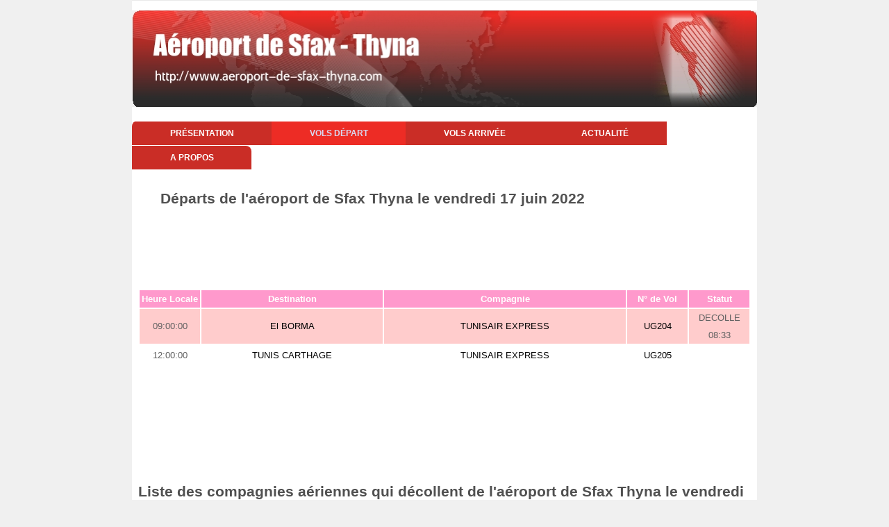

--- FILE ---
content_type: text/html
request_url: https://www.aeroport-de-sfax-thyna.com/tunisie-aeroport-de-sfax-thyna-vol-depart-date-2022-06-17
body_size: 1898
content:




<!DOCTYPE html>
<html>
<head>
 
	<meta name="viewport" content="target-densitydpi=device-dpi,initial-scale=1,maximum-scale=1,minimum-scale=1,user-scalable=no">

   <title>Site de l'aéroport Tunisien deSfax Thyna</title>   

      <meta name="title" content="Vols au  départ de l'aéroport Tunisien de Sfax Thyna en date du vendredi 17 juin 2022"/>      
      <link rel="shortcut icon" href="https://www.aeroport-de-sfax-thyna.com/images/favicon.ico">
      <meta http-equiv="Content-Type" content="text/html; charset=windows-1252" />
      <meta name="description" content="Site pour trouver toutes les informations sur l'aéroport Tunisien de Sfax Thyna : vols à l'aller, au retour, location de voitures, de chambres d'hôtel" />
      <meta name="keywords" content="Aéroport;Tunisie;Tunisien;Sfax Thyna;aviation;aérodrome;tourisme;vol aller;vol retour;" />
      <meta name="language" content="fr" />
      <meta name="robots" content="All" />
      <meta name="copyright" content="Giovanni LLC" />
      
         
	<link rel="stylesheet" type="text/css" href="https://www.aeroport-de-sfax-thyna.com/style.css" />
	<link rel="stylesheet" type="text/css" href="https://www.aeroport-de-sfax-thyna.com/css/responsive.css" />

		<!--[if IE]>
		<style>
		 .nav ul li a {
			padding: 10px 54px;
		  }
		</style>
		<![endif]-->




</head>

<body>
	<div class="wrapper">
	
		<!--Top Banner-->

		

<div class="header">
    <a href="/">
    </a>
</div>






    
    		
		<!-- End Top Banner-->
		
		<!--Main menu-->
		<div class="nav">
			<ul>
				<li><a href="https://www.aeroport-de-sfax-thyna.com">Présentation</a></li>
                                <li id="current" style="border:none">				<a href="https://www.aeroport-de-sfax-thyna.com/tunisie-aeroport-de-sfax-thyna-vols-depart.php">Vols départ</a></li>
                        
                                <li>				
				<a href="https://www.aeroport-de-sfax-thyna.com/tunisie-aeroport-de-sfax-thyna-vols-arrivee.php">Vols arrivée</a></li>
				<li><a href="https://www.aeroport-de-sfax-thyna.com/tunisie-aeroport-de-sfax-thyna-news.php">Actualité</a></li>
				<li><a href="https://www.aeroport-de-sfax-thyna.com/tunisie-aeroport-de-sfax-thyna-about.php">A propos</a></li>
			</ul>
		</div>
		<!--End Main menu-->
		
		<!--Calender-->		
		<div class="calendar">		

	
<table border="0" cellspacing="0" cellpadding="0" width="100%">
<tr>
<td valign="top">
<h1><center>Départs de l'aéroport de Sfax Thyna le vendredi 17 juin 2022</center></h1></td>
</td>
</tr>
<tr>
<td valign="bottom" align="center">

         <center>
         <div class='TestAd'>
                   <script type="text/javascript"><!--
                        google_ad_client = "pub-5272605059009270";
                        /* aeroport largeur */
                        google_ad_slot = "4849107429";
                        google_ad_width = 728;
                        google_ad_height = 90;
                        //-->
                        </script>
                        <script type="text/javascript" src="https://pagead2.googlesyndication.com/pagead/show_ads.js">
                        </script>
                        </div>
                        </center>
                        </td>
</tr>



</table>
      
		</div>

		<!--End Calender-->	
		
		<!-- 3 Tables -->			
		<div class="tables">

<table>
<tr bgcolor="#FF99CC"><td align="center" width="10%"><font color="white"><b>Heure Locale</b></font></td>
<td align="center" width="30%"><font color="white"><b>Destination</b></font></td>
<td align="center" width="40%"><font color="white"><b>Compagnie</b></font></td>
<td align="center" width="10%"><font color="white"><b>N° de Vol</b></font></td>
<td align="center" width="10%"><font color="white"><b>Statut</b></font></td>
</tr>
<tr bgcolor="#FFCCCC">
<td align="center">09:00:00</td>
<td align="center"><a href="https://www.aeroport-de-sfax-thyna.com/tunisie-aeroport-de-sfax-thyna-vol-depart-destination-El+BORMA-date-2022-06-17">El BORMA</a></td>
<td align="center"><a href="https://www.aeroport-de-sfax-thyna.com/tunisie-aeroport-de-sfax-thyna-vol-depart-compagnie-TUNISAIR+EXPRESS-date-2022-06-17">TUNISAIR EXPRESS</a></td>
<td align="center"><a href="https://www.aeroport-de-sfax-thyna.com/tunisie-aeroport-de-sfax-thyna-vol-depart-numero-UG204-date-2022-06-17">UG204</a></td>
<td align="center">DECOLLE 08:33</td>
<tr>
<tr>
<td align="center">12:00:00</td>
<td align="center"><a href="https://www.aeroport-de-sfax-thyna.com/tunisie-aeroport-de-sfax-thyna-vol-depart-destination-TUNIS+CARTHAGE-date-2022-06-17">TUNIS CARTHAGE</a></td>
<td align="center"><a href="https://www.aeroport-de-sfax-thyna.com/tunisie-aeroport-de-sfax-thyna-vol-depart-compagnie-TUNISAIR+EXPRESS-date-2022-06-17">TUNISAIR EXPRESS</a></td>
<td align="center"><a href="https://www.aeroport-de-sfax-thyna.com/tunisie-aeroport-de-sfax-thyna-vol-depart-numero-UG205-date-2022-06-17">UG205</a></td>
<td align="center"> </td>
<tr>
</table>
                        <center><script type="text/javascript"><!--
                        google_ad_client = "pub-5272605059009270";
                        /* aeroport largeur */
                        google_ad_slot = "4849107429";
                        google_ad_width = 728;
                        google_ad_height = 90;
                        //-->
                        </script>
                        <script type="text/javascript" src="https://pagead2.googlesyndication.com/pagead/show_ads.js">
                        </script>
                        </center>                           
                        </div><!--End 3 Table--><br><br><!--1st Company list--><div class="conpany_list"><h1>Liste des compagnies aériennes qui décollent de l'aéroport de Sfax Thyna le vendredi 17 juin 2022</h1><br>          <center><script type="text/javascript"><!--
                        google_ad_client = "pub-5272605059009270";
                        /* aeroport largeur */
                        google_ad_slot = "4849107429";
                        google_ad_width = 728;
                        google_ad_height = 90;
                        //-->
                        </script>
                        <script type="text/javascript" src="https://pagead2.googlesyndication.com/pagead/show_ads.js">
                        </script>
                        </center><br><br><ul><li><a href="https://www.aeroport-de-sfax-thyna.com/tunisie-aeroport-de-sfax-thyna-vol-depart-compagnie-TUNISAIR+EXPRESS-date-2022-06-17">TUNISAIR EXPRESS</a></li>
</ul></div><!--End 1st Company list--><!--2nd Company list--><div class="conpany_list"><br><br><h1>Aéroports de destination des avions qui décollent de l'aéroport de Sfax Thyna le vendredi 17 juin 2022</h1><br>          <center><script type="text/javascript"><!--
                        google_ad_client = "pub-5272605059009270";
                        /* aeroport largeur */
                        google_ad_slot = "4849107429";
                        google_ad_width = 728;
                        google_ad_height = 90;
                        //-->
                        </script>
                        <script type="text/javascript" src="https://pagead2.googlesyndication.com/pagead/show_ads.js">
                        </script>
                        </center><br><ul><li><a href="https://www.aeroport-de-sfax-thyna.com/tunisie-aeroport-de-sfax-thyna-vol-depart-destination-El+BORMA-date-2022-06-17">El BORMA</a></li>
<li><a href="https://www.aeroport-de-sfax-thyna.com/tunisie-aeroport-de-sfax-thyna-vol-depart-destination-TUNIS+CARTHAGE-date-2022-06-17">TUNIS CARTHAGE</a></li>
</ul></div><!--End 2nd Company list-->


		
		<!--Footer-->			
		<div class="footer">
			<div class="copyright">
				<p>Copyright 2025 <strong>Giovannini LLC</strong></p> 
			</div>

		
		
		</div>
		<!--End Footer-->
		
	</div>
<script defer src="https://static.cloudflareinsights.com/beacon.min.js/vcd15cbe7772f49c399c6a5babf22c1241717689176015" integrity="sha512-ZpsOmlRQV6y907TI0dKBHq9Md29nnaEIPlkf84rnaERnq6zvWvPUqr2ft8M1aS28oN72PdrCzSjY4U6VaAw1EQ==" data-cf-beacon='{"version":"2024.11.0","token":"3c7852a6ea8f42239839607f3ec87e98","r":1,"server_timing":{"name":{"cfCacheStatus":true,"cfEdge":true,"cfExtPri":true,"cfL4":true,"cfOrigin":true,"cfSpeedBrain":true},"location_startswith":null}}' crossorigin="anonymous"></script>
</body>

</html>



--- FILE ---
content_type: text/html; charset=utf-8
request_url: https://www.google.com/recaptcha/api2/aframe
body_size: 262
content:
<!DOCTYPE HTML><html><head><meta http-equiv="content-type" content="text/html; charset=UTF-8"></head><body><script nonce="HeuKyguaA62trNUgtHUmhQ">/** Anti-fraud and anti-abuse applications only. See google.com/recaptcha */ try{var clients={'sodar':'https://pagead2.googlesyndication.com/pagead/sodar?'};window.addEventListener("message",function(a){try{if(a.source===window.parent){var b=JSON.parse(a.data);var c=clients[b['id']];if(c){var d=document.createElement('img');d.src=c+b['params']+'&rc='+(localStorage.getItem("rc::a")?sessionStorage.getItem("rc::b"):"");window.document.body.appendChild(d);sessionStorage.setItem("rc::e",parseInt(sessionStorage.getItem("rc::e")||0)+1);localStorage.setItem("rc::h",'1768430711430');}}}catch(b){}});window.parent.postMessage("_grecaptcha_ready", "*");}catch(b){}</script></body></html>